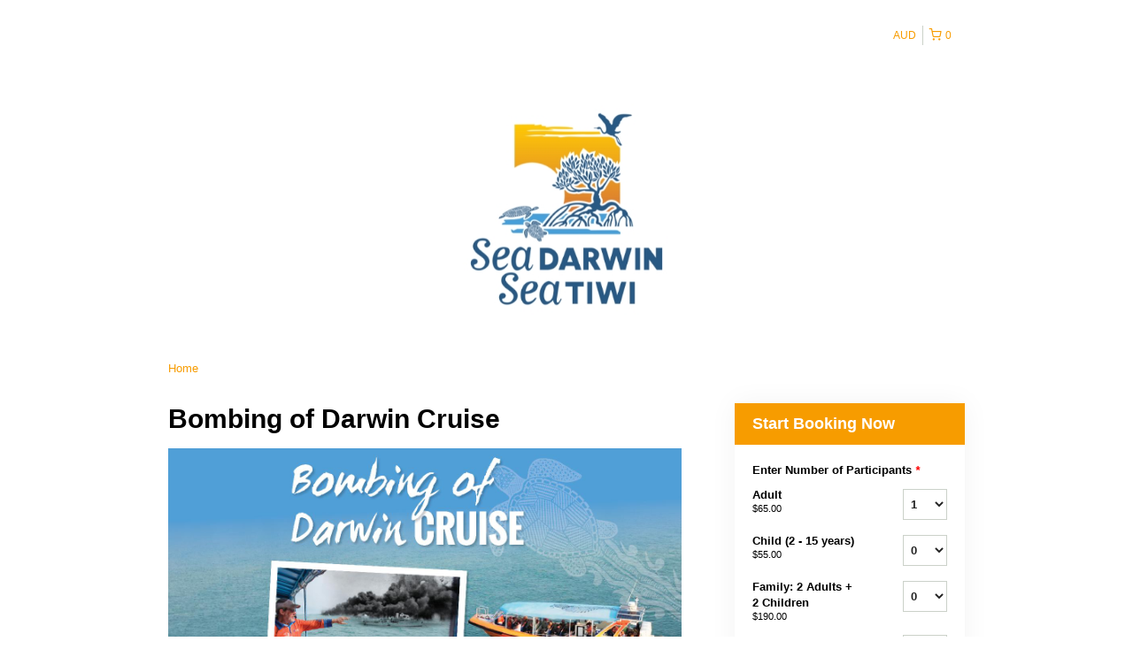

--- FILE ---
content_type: text/html; charset=UTF-8
request_url: https://seadarwin.rezdy.com/availabilityAjax
body_size: 1312
content:
{"availability":{"2026-01-24":{"11:00":{"158301":{"id":"343111168","allDay":false,"seatsAvailable":17,"price":[{"id":"29399653","price":"65.0","priceOptionType":"ADULT","priceLabel":"Adult ($65.00)","priceAndCurrency":"$65.00","seatsUsed":1,"minQuantity":0,"maxQuantity":0},{"id":"29399654","price":"55.0","priceOptionType":"CUSTOM","priceLabel":"Child (2 - 15 years) ($55.00)","priceAndCurrency":"$55.00","seatsUsed":1,"minQuantity":0,"maxQuantity":0},{"id":"29399655","price":"190.0","priceOptionType":"CUSTOM","priceLabel":"Family:  2 Adults + 2 Children ($190.00)","priceAndCurrency":"$190.00","seatsUsed":4,"minQuantity":0,"maxQuantity":0},{"id":"29399656","price":"60.0","priceOptionType":"SENIOR","priceLabel":"Senior ($60.00)","priceAndCurrency":"$60.00","seatsUsed":1,"minQuantity":0,"maxQuantity":0},{"id":"24695574","price":"0.0","priceOptionType":"CUSTOM","priceLabel":"Infant (0-2 years) sharing seat with adult ($0.00)","priceAndCurrency":"$0.00","seatsUsed":0,"minQuantity":0,"maxQuantity":0},{"id":"29399658","price":"85.0","priceOptionType":"ADULT","priceLabel":"Adult ($85.00)","priceAndCurrency":"$85.00","seatsUsed":1,"minQuantity":0,"maxQuantity":0},{"id":"29399660","price":"63.0","priceOptionType":"CUSTOM","priceLabel":"Child 3 - 15 years  ($63.00)","priceAndCurrency":"$63.00","seatsUsed":1,"minQuantity":0,"maxQuantity":0},{"id":"29399661","price":"235.0","priceOptionType":"CUSTOM","priceLabel":"FAMILY:  2 Adults + 2 Children ($235.00)","priceAndCurrency":"$235.00","seatsUsed":4,"minQuantity":0,"maxQuantity":0},{"id":"31341011","price":"75.0","priceOptionType":"CONCESSION","priceLabel":"Concession ($75.00)","priceAndCurrency":"$75.00","seatsUsed":1,"minQuantity":0,"maxQuantity":0},{"id":"3532827","price":"0.0","priceOptionType":"CUSTOM","priceLabel":"Infant under 3 years (sharing seat on the boat with adult) ($0.00)","priceAndCurrency":"$0.00","seatsUsed":0,"minQuantity":0,"maxQuantity":0}],"availability":"17 available","waitingList":false,"onHold":0,"hasConfirmedOrders":false,"hasResources":true,"confirmModeOverride":null}}},"2026-01-28":{"11:00":{"158301":{"id":"343111170","allDay":false,"seatsAvailable":14,"price":[{"id":"29399653","price":"65.0","priceOptionType":"ADULT","priceLabel":"Adult ($65.00)","priceAndCurrency":"$65.00","seatsUsed":1,"minQuantity":0,"maxQuantity":0},{"id":"29399654","price":"55.0","priceOptionType":"CUSTOM","priceLabel":"Child (2 - 15 years) ($55.00)","priceAndCurrency":"$55.00","seatsUsed":1,"minQuantity":0,"maxQuantity":0},{"id":"29399655","price":"190.0","priceOptionType":"CUSTOM","priceLabel":"Family:  2 Adults + 2 Children ($190.00)","priceAndCurrency":"$190.00","seatsUsed":4,"minQuantity":0,"maxQuantity":0},{"id":"29399656","price":"60.0","priceOptionType":"SENIOR","priceLabel":"Senior ($60.00)","priceAndCurrency":"$60.00","seatsUsed":1,"minQuantity":0,"maxQuantity":0},{"id":"24695574","price":"0.0","priceOptionType":"CUSTOM","priceLabel":"Infant (0-2 years) sharing seat with adult ($0.00)","priceAndCurrency":"$0.00","seatsUsed":0,"minQuantity":0,"maxQuantity":0},{"id":"29399658","price":"85.0","priceOptionType":"ADULT","priceLabel":"Adult ($85.00)","priceAndCurrency":"$85.00","seatsUsed":1,"minQuantity":0,"maxQuantity":0},{"id":"29399660","price":"63.0","priceOptionType":"CUSTOM","priceLabel":"Child 3 - 15 years  ($63.00)","priceAndCurrency":"$63.00","seatsUsed":1,"minQuantity":0,"maxQuantity":0},{"id":"29399661","price":"235.0","priceOptionType":"CUSTOM","priceLabel":"FAMILY:  2 Adults + 2 Children ($235.00)","priceAndCurrency":"$235.00","seatsUsed":4,"minQuantity":0,"maxQuantity":0},{"id":"31341011","price":"75.0","priceOptionType":"CONCESSION","priceLabel":"Concession ($75.00)","priceAndCurrency":"$75.00","seatsUsed":1,"minQuantity":0,"maxQuantity":0},{"id":"3532827","price":"0.0","priceOptionType":"CUSTOM","priceLabel":"Infant under 3 years (sharing seat on the boat with adult) ($0.00)","priceAndCurrency":"$0.00","seatsUsed":0,"minQuantity":0,"maxQuantity":0}],"availability":"14 available","waitingList":false,"onHold":0,"hasConfirmedOrders":true,"hasResources":true,"confirmModeOverride":null}}},"2026-01-31":{"11:00":{"158301":{"id":"343111189","allDay":false,"seatsAvailable":17,"price":[{"id":"29399653","price":"65.0","priceOptionType":"ADULT","priceLabel":"Adult ($65.00)","priceAndCurrency":"$65.00","seatsUsed":1,"minQuantity":0,"maxQuantity":0},{"id":"29399654","price":"55.0","priceOptionType":"CUSTOM","priceLabel":"Child (2 - 15 years) ($55.00)","priceAndCurrency":"$55.00","seatsUsed":1,"minQuantity":0,"maxQuantity":0},{"id":"29399655","price":"190.0","priceOptionType":"CUSTOM","priceLabel":"Family:  2 Adults + 2 Children ($190.00)","priceAndCurrency":"$190.00","seatsUsed":4,"minQuantity":0,"maxQuantity":0},{"id":"29399656","price":"60.0","priceOptionType":"SENIOR","priceLabel":"Senior ($60.00)","priceAndCurrency":"$60.00","seatsUsed":1,"minQuantity":0,"maxQuantity":0},{"id":"24695574","price":"0.0","priceOptionType":"CUSTOM","priceLabel":"Infant (0-2 years) sharing seat with adult ($0.00)","priceAndCurrency":"$0.00","seatsUsed":0,"minQuantity":0,"maxQuantity":0},{"id":"29399658","price":"85.0","priceOptionType":"ADULT","priceLabel":"Adult ($85.00)","priceAndCurrency":"$85.00","seatsUsed":1,"minQuantity":0,"maxQuantity":0},{"id":"29399660","price":"63.0","priceOptionType":"CUSTOM","priceLabel":"Child 3 - 15 years  ($63.00)","priceAndCurrency":"$63.00","seatsUsed":1,"minQuantity":0,"maxQuantity":0},{"id":"29399661","price":"235.0","priceOptionType":"CUSTOM","priceLabel":"FAMILY:  2 Adults + 2 Children ($235.00)","priceAndCurrency":"$235.00","seatsUsed":4,"minQuantity":0,"maxQuantity":0},{"id":"31341011","price":"75.0","priceOptionType":"CONCESSION","priceLabel":"Concession ($75.00)","priceAndCurrency":"$75.00","seatsUsed":1,"minQuantity":0,"maxQuantity":0},{"id":"3532827","price":"0.0","priceOptionType":"CUSTOM","priceLabel":"Infant under 3 years (sharing seat on the boat with adult) ($0.00)","priceAndCurrency":"$0.00","seatsUsed":0,"minQuantity":0,"maxQuantity":0}],"availability":"17 available","waitingList":false,"onHold":0,"hasConfirmedOrders":false,"hasResources":true,"confirmModeOverride":null}}},"timeFormats":{"11:00":"11:00 AM"}},"firstDate":"2026-01-24"}

--- FILE ---
content_type: text/html; charset=UTF-8
request_url: https://seadarwin.rezdy.com/updateTotalprice
body_size: 961
content:
{"sessions":["343111168"],"sessionTimeLabel":{"343111168":"11:00 AM - Available"},"totalPrice":{"343111168":"$65.00"},"pricePerOption":{"343111168":{"29399653":"$65.00","29399654":"$55.00","29399655":"$190.00","29399656":"$60.00","24695574":"$0.00","29399658":"$85.00","29399660":"$63.00","29399661":"$235.00","31341011":"$75.00","3532827":"$0.00"}},"activeSession":{"343111168":true},"waitlist":{"343111168":false},"sessionTimeFormat":[],"quantitiesPerOption":{"343111168":{"29399653":[0,1,2,3,4,5,6,7,8,9,10],"29399654":[0,1,2,3,4,5,6,7,8,9,10],"29399655":[0,1,2,3,4,5,6,7,8,9,10],"29399656":[0,1,2,3,4,5,6,7,8,9,10],"24695574":[0,1,2,3,4,5,6,7,8,9,10],"29399658":[0,1,2,3,4,5,6,7,8,9,10],"29399660":[0,1,2,3,4,5,6,7,8,9,10],"29399661":[0,1,2,3,4,5,6,7,8,9,10],"31341011":[0,1,2,3,4,5,6,7,8,9,10],"3532827":[0,1,2,3,4,5,6,7,8,9,10]}},"minQuantityOverride":[],"maxQuantityOverride":[]}